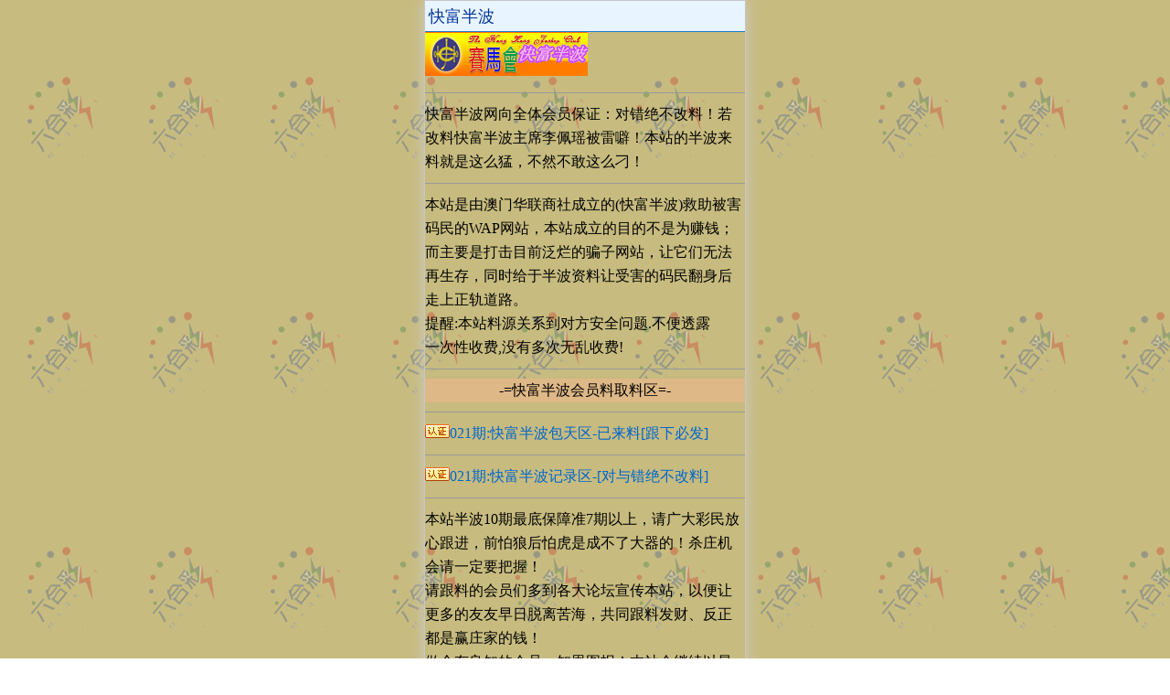

--- FILE ---
content_type: text/html; charset=utf-8
request_url: https://wap.caicnm.com/List.aspx?id=256
body_size: 3420
content:
<?xml version='1.0' encoding='utf-8'?>
<!DOCTYPE html PUBLIC "-//WAPFORUM//DTD XHTML Mobile 1.0//EN" "http://www.wapforum.org/DTD/xhtml-mobile10.dtd">
<html xmlns="http://www.w3.org/1999/xhtml">
<head>
<meta http-equiv="Content-Type" content="application/xhtml+xml; charset=UTF-8"/>
<meta http-equiv='Cache-Control' content='ust-revalidate' forua='true'/>
<meta http-equiv='Cache-Control' content='no-cache' forua='true'/>
<meta http-equiv='Cache-Control' content='max-age=0' forua='true'/>
<meta http-equiv='Expires' content='0' forua='true'/>
<meta http-equiv='Pragma' content='no-cache' forua='true'/>
<link href='/skin/style.css' rel='stylesheet' type='text/css'/>
<title>快富半波</title></head><body align="center2">
<div class="main2">
<div class="ding">快富半波</div>
<img src="/material/31.png" alt="图片加载中.."/><br/><div class="hr"> </div>快富半波网向全体会员保证：对错绝不改料！若改料快富半波主席李佩瑶被雷噼！本站的半波来料就是这么猛，不然不敢这么刁！<br/><div class="hr"> </div>本站是由澳门华联商社成立的(快富半波)救助被害码民的WAP网站，本站成立的目的不是为赚钱；而主要是打击目前泛烂的骗子网站，让它们无法再生存，同时给于半波资料让受害的码民翻身后走上正轨道路。<br/>提醒:本站料源关系到对方安全问题.不便透露<br/>一次性收费,没有多次无乱收费!
<br/>
<div class="hr"> </div><div class="logo">-=快富半波会员料取料区=-</div><div class="hr"> </div><img src="/material/32.gif" alt="图片加载中.."/><a href="List.Aspx?id=427&amp;sid=Null-2-0">021期:快富半波包天区-已来料[跟下必发]</a><br/><div class="hr"> </div><img src="/material/32.gif" alt="图片加载中.."/><a href="List.aspx?id=259&amp;sid=Null-2-0">021期:快富半波记录区-[对与错绝不改料]</a>
<br/>
<div class="hr"> </div>本站半波10期最底保障准7期以上，请广大彩民放心跟进，前怕狼后怕虎是成不了大器的！杀庄机会请一定要把握！<br/>请跟料的会员们多到各大论坛宣传本站，以便让更多的友友早日脱离苦海，共同跟料发财、反正都是赢庄家的钱！<br/>做个有良知的会员、知恩图报！本站会继续以最准的料奉献与大家！俗话说：给人玫瑰、手留余香，让更多彩友参与到杀庄的行列来！
<br/>
<div class="logo">-=快富半波友情链接合作区=-</div><a href="http://www.zuokh.com/List.aspx?id=420">必赢③码</a>⊕<a href="http://www.zuokh.com/List.aspx?id=402">水果奶奶</a>⊕<a href="http://www.zuokh.com/List.aspx?id=442">彩仙内幕</a>⊕<a href="http://www.zuokh.com/List.aspx?id=473">白金码料</a><br/><a href="http://www.zuokh.com/List.aspx?id=593">红姐③码</a>⊕<a href="http://www.zuokh.com/List.aspx?id=612">六合祖师</a>⊕<a href="http://www.zuokh.com/List.aspx?id=630">赌经神算</a>⊕<a href="http://www.zuokh.com/List.aspx?id=666">双喜论坛</a><br/><a href="http://www.zuokh.com/List.aspx?id=679">彩霸世家</a>⊕<a href="http://www.zuokh.com/List.aspx?id=710">财神论坛</a>⊕<a href="http://www.zuokh.com/List.aspx?id=370">蜂网③码</a>⊕<a href="http://www.zuokh.com/List.aspx?id=724">红妹杀庄</a><br/><a href="http://wap.fuguiym.com/">凤凰天机</a>⊕<a href="http://www.fuguiym.com/">钱袋彩讯</a>⊕<a href="http://www.caicnm.com/">彩霸王网</a>⊕<a href="http://caicnm.com/">内幕透密</a><br/><a href="http://wnznm.com/">六合宝典</a>⊕<a href="http://wvw.baiojie.com/">精准内幕</a>⊕<a href="http://wap.baiojie.com/">澳博风彩</a>⊕<a href="http://wpomc.com/">正版博彩</a><br/><a href="http://www.wnmwm.com/List.aspx?id=724">金网彩坛</a>⊕<a href="http://www.wnmwm.com/List.aspx?id=725">富民一码</a>⊕<a href="http://www.wnmwm.com/List.aspx?id=402">权威棒坛</a>⊕<a href="http://www.wnmwm.com/List.aspx?id=420">九天玄女</a><br/><a href="http://www.wnmwm.com/List.aspx?id=442">西游降庄</a>⊕<a href="http://www.wnmwm.com/List.aspx?id=388">中彩一肖</a>⊕<a href="http://www.wnmwm.com/List.aspx?id=460">精准内幕</a>⊕<a href="http://www.wnmwm.com/List.aspx?id=473">状元红网</a><br/><a href="http://vip.wpomc.com/">葡京内幕</a>⊕<a href="http://wap.wnmwm.com/">百万赌王</a>⊕<a href="http://wnmwm.com/">传真内幕</a>⊕<a href="http://wap.kpkpq.com/">小龙人网</a><br/><a href="http://kpkpq.com/">雷锋论坛</a>⊕<a href="http://wvw.wpomc.com/">同福论坛</a>⊕<a href="http://oogcom.com/">天天好彩</a>⊕<a href="http://wvw.caicnm.com/">金钱秘典</a><br/><a href="http://www.wnmwm.com/List.aspx?id=492">六六顺彩</a>⊕<a href="http://www.wnmwm.com/List.aspx?id=653">精算五码</a>⊕<a href="http://www.wnmwm.com/List.aspx?id=510">福星三码</a>⊕<a href="http://www.wnmwm.com/List.aspx?id=528">摇钱树网</a><br/><a href="http://www.wnmwm.com/List.aspx?id=557">六合神话</a>⊕<a href="http://www.wnmwm.com/List.aspx?id=576">统计③码</a>⊕<a href="http://www.wnmwm.com/List.aspx?id=593">创富论坛</a>⊕<a href="http://www.wnmwm.com/List.aspx?id=612">满堂红网</a><br/><a href="https://wap.caicnm.com/List.aspx?id=159">钱多多网</a>⊕<a href="https://wap.caicnm.com/List.aspx?id=176">宝莲论坛</a>⊕<a href="https://wap.caicnm.com/List.aspx?id=202">天马论坛</a>⊕<a href="https://wap.caicnm.com/List.aspx?id=213">白姐财富</a><br/><a href="http://www.wnmwm.com/List.aspx?id=630">六合联盟</a>⊕<a href="http://www.wnmwm.com/List.aspx?id=666">赢彩论坛</a>⊕<a href="http://www.wnmwm.com/List.aspx?id=679">奇门遁甲</a>⊕<a href="http://www.wnmwm.com/List.aspx?id=710">六玄论坛</a><br/><a href="http://www.zuokh.com/List.aspx?id=388">八哥①肖</a>⊕<a href="http://www.zuokh.com/List.aspx?id=460">码神六码</a>⊕<a href="http://www.zuokh.com/List.aspx?id=653">淘码论坛</a>⊕<a href="http://www.zuokh.com/List.aspx?id=492">新疆探秘</a><br/><a href="http://www.zuokh.com/List.aspx?id=510">钱江半波</a>⊕<a href="http://www.zuokh.com/List.aspx?id=528">六合神童</a>⊕<a href="http://www.zuokh.com/List.aspx?id=557">高手⑥码</a>⊕<a href="http://www.zuokh.com/List.aspx?id=576">六皇内幕</a>
<br/>
<div class="hr"> </div>感谢支持我的每一位会员朋友！感恩遇到你们每一位！无诚信，怎么能立足！！本资料一直保持极高的中奖率，首要的保证是长期合作赚大钱。而且资料真实可靠！给我好好看清楚了，打击一切假料，期期看着别人发财,不如自己拿几百元作投资。好资料没有长期免费的,既然都赚到了.是时候考虑给我们一次合作机会,回报你一个奇迹!
<br/>
千万不可小瞧您身边的每个人，他随时会成为本站走出去的百万富翁!<br/>未满十八岁人士,一律不得查看或购买六采,亦不可进入本站<br/><div class="hr"> </div>当前在线会员:《12》人
<br/>
<div class="hr"> </div><div class="footer"><a href="/List.aspx?id=256&amp;sid=Null-1-0">普通版</a>|3G版本<br/></div><div class="copyright">默认:<a href="/List.aspx?id=256&amp;sid=Null-2-1">繁体</a>|简体<br/>报时:1-21 19:16 星期三<img src="/qi.aspx" alt="图片加载中.."/></div><!--执行时间:62.500毫秒 V2015.01.24  @author Light--></div><script defer src="https://static.cloudflareinsights.com/beacon.min.js/vcd15cbe7772f49c399c6a5babf22c1241717689176015" integrity="sha512-ZpsOmlRQV6y907TI0dKBHq9Md29nnaEIPlkf84rnaERnq6zvWvPUqr2ft8M1aS28oN72PdrCzSjY4U6VaAw1EQ==" data-cf-beacon='{"version":"2024.11.0","token":"921c1c611b68449dacba493e0ab87d39","r":1,"server_timing":{"name":{"cfCacheStatus":true,"cfEdge":true,"cfExtPri":true,"cfL4":true,"cfOrigin":true,"cfSpeedBrain":true},"location_startswith":null}}' crossorigin="anonymous"></script>
</body></html>


--- FILE ---
content_type: text/css
request_url: https://wap.caicnm.com/skin/style.css
body_size: 1696
content:
*,html,body{margin:0; padding:0;}
body{margin:0; padding:0;background:#fff url(/skin/skin.gif);}
body,input{line-height:20px; font-size:20px; color:#000; font-family:,"Adobe����","����","����",Arial;}
body,html{overflow-x:hidden; }
p,div,img {margin:0; padding:0;}
input{ font-size:16px; -webkit-appearance: none;border-radius: 0px;}
form{display:inline;}
img {max-width:350px;border:0;}
li,ul,ol{ list-style:none;}
a:link,a:visited {text-decoration:none; color:#0066CC;}
a:hover,a:active,a:focus {color:#2263a5; text-decoration:none;}
/*����DIV����UBB��ʾ[div=list]��ʽ[/div]*/
.logo{background-color:#deb887;color: #000000; padding:0px 8px;margin: 0px; text-align:center;}
.logo a{color: blue;line-height: 28px;letter-spacing: 1px;}
.list{background-color:#feeb99;color: #000000; padding:0px 8px;margin: 0px; text-align:left;}
.list a{color: #000000;line-height: 28px;letter-spacing: 1px;}
.list1{background-color:#0852AD;color: #FFFFFF; padding:0px 8px;margin: 0px; text-align:left;}
.list1 a{color: #000000;line-height: 28px;letter-spacing: 1px;}
.list2{background-color:#DC8700;color: #FFFFFF; padding:0px 8px;margin: 0px; text-align:left;}
.list2 a{color: #000000;line-height: 28px;letter-spacing: 1px;}
.list3{background-color:#D02232;color: #FFFFFF; padding:0px 8px;margin: 0px; text-align:left;}
.list3 a{color: #000000;line-height: 28px;letter-spacing: 1px;}
.list4{background-color:#0FD000;color: #FFFFFF; padding:0px 8px;margin: 0px; text-align:left;}
.list4 a{color: #000000;line-height: 28px;letter-spacing: 1px;}
.list5{background-color:#FF0000;color: #FFFFFF; padding:0px 8px;margin: 0px; text-align:left;}
.list5 a{color: #000000;line-height: 28px;letter-spacing: 1px;}
.list6{background-color:#009448;color: #FFFFFF; padding:0px 8px;margin: 0px; text-align:left;}
.list6 a{color: #000000;line-height: 28px;letter-spacing: 1px;}
.list7{background-color:#1e79ce;color: #FFFFFF; padding:0px 8px;margin: 0px; text-align:left;}
.list7 a{color: #000000;line-height: 28px;letter-spacing: 1px;}
/*ȫվ����������-*/
.main {line-height:26px; padding:4px 4px 3px; font-size:16px; margin-bottom:0px; margin:0px auto; word-break:break-all; box-shadow:0 0 15px #ccc;overflow:hidden;}
/*�ʰ��������������-max-width:800px ����*/
.main1 {line-height:26px; font-size:16px; margin-bottom:0px; margin:0px auto; word-break:break-all; max-width:800px; box-shadow:0 0 15px #ccc;overflow:hidden;border:1px solid #c6c6c6;}
/*�ʰ�����������խ��-max-width:350px ����*/
.main2 {line-height:26px; font-size:16px; margin-bottom:0px; margin:0px auto; word-break:break-all; max-width:350px; box-shadow:0 0 15px #ccc;overflow:hidden;border:1px solid #c6c6c6;}
/*-��Ȩ�����ڵ�-*/
.copyright {padding:5px; border-top:0px solid #d6d6d6; font-size:13px; line-height:23px;color:#616161;}}
.copyright a{ margin:0 20px;}
/*����-*/
.ding {padding:4px 4px 3px;font-size:18px;color:#039;background:#e8f4ff;border-bottom:1px solid #1e79ce;}
.ding a:hover, .header a:active, .header a:focus {color:#039;}
.hr{margin:10px 0;height:0px;border:none;border-top:1px #999 solid;color:#999}
/*-�ײ��汾�л�-*/
.footer {background:#1e79ce; color:#fff;  padding:3px 5px; margin-top:-1px;}
.footer a {color:#fff; }.footer a:active{ color:#c4e2ef;}
.footer span{ color:#fff;}
/*����*/
.fenlei {margin-bottom:0px;background-color:#FFF;text-align:center;}
.fenlei a {box-shadow:1px 1px 1px #999;width:23.0%;margin-left:0%;margin-top:1px;height:35px;display:inline-block;text-align:center;line-height:35px;;text-align:center;font-size:1em;overflow:hidden;border:solid #B7B7B7 1px;color:#000000;background:#cd5c5c;-webkit-border-radius:10PX 10PX 10px 10PX;}
.fenlei a:hover {background:#FFF;color:#b60909;border:solid #b60909 1px;}

.box{
	margin:5px 0;
	border-radius: 5px;
	overflow: hidden;
	background: #dc143c;
	filter: progid:DXImageTransform.Microsoft.gradient(startcolorstr=#99000000, endcolorstr=#99000000);
}
.pad{
	padding:4px 4px;
	background: #8b0000;
    
}

.list-title{

	background: linear-gradient(transparent,#dacfcf);
	color: yellow;
	text-shadow: 0px 0px 10px red;
	border-left: 1px solid #cd5c5c;
	border-right: 1px solid #cd5c5c;

	height: 40px;
	line-height: 40px;
	font-size: 14pt;
    text-align: center;
    
    text-shadow: 1px 4px 1px #b99b5f;
    
    font-weight: bold;
    border-top-left-radius: 5px;
    border-top-right-radius: 5px;
}

.qxtable{
	color: #000;
    background: #fff;
    font-weight: bold;
    word-wrap: break-word; 
    word-break: break-all;	
    text-align: center;;
}
.qxtable tr {
     height: 30px; 
}
.qxtable th, .qxtable td {
    border:1px solid #a52a2a;
}
.qxtable th{
	font-size: 18px;
	background: #fff89c;
	text-align: center;
	color: red;
}
.qxtable td {
    text-overflow: ellipsis;    
    font-size: 16px;
}
.qxtable.left{
	text-align: left;
}
.qxtable.left th{
	text-align: left;
}
.qxtable.yxym{
	table-layout:auto;
	word-wrap: break-word;
    word-break: break-all;
/*    background:#fff url(../images/tjl.png) center center no-repeat;
*/}
.qxtable.yxym td{
	font-size: 12pt;
}

.qxtable.yxym tr td:nth-child(2){
	width: 40%;
}